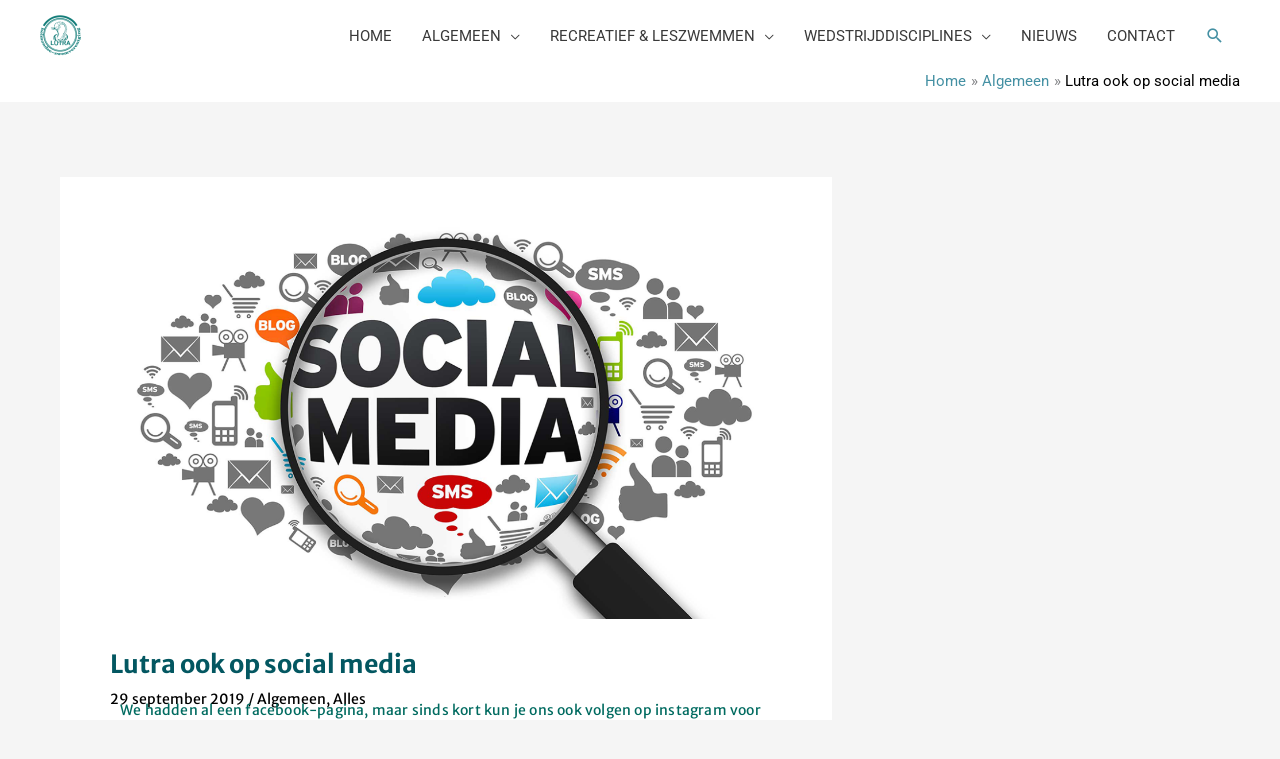

--- FILE ---
content_type: text/css
request_url: https://www.lutrahelmond.nl/wp-content/uploads/elementor/css/post-27756.css?ver=1768368586
body_size: 269
content:
.elementor-kit-27756{--e-global-color-primary:#006B60;--e-global-color-secondary:#FF613A;--e-global-color-text:#54595F;--e-global-color-accent:#006B60;--e-global-color-2732043f:#6EC1E4;--e-global-color-1836c852:#7A7A7A;--e-global-color-7b265b54:#61CE70;--e-global-color-5d9200fc:#4054B2;--e-global-color-6452c8a:#23A455;--e-global-color-2324d9c8:#000;--e-global-color-427ed8de:#FFF;--e-global-typography-primary-font-family:"Roboto";--e-global-typography-primary-font-weight:600;--e-global-typography-secondary-font-family:"Roboto Slab";--e-global-typography-secondary-font-weight:400;--e-global-typography-text-font-family:"Roboto";--e-global-typography-text-font-weight:400;--e-global-typography-accent-font-family:"Roboto";--e-global-typography-accent-font-weight:500;}.elementor-section.elementor-section-boxed > .elementor-container{max-width:1140px;}.e-con{--container-max-width:1140px;}.elementor-widget:not(:last-child){margin-block-end:20px;}.elementor-element{--widgets-spacing:20px 20px;--widgets-spacing-row:20px;--widgets-spacing-column:20px;}{}h1.entry-title{display:var(--page-title-display);}@media(max-width:1024px){.elementor-section.elementor-section-boxed > .elementor-container{max-width:1024px;}.e-con{--container-max-width:1024px;}}@media(max-width:767px){.elementor-section.elementor-section-boxed > .elementor-container{max-width:767px;}.e-con{--container-max-width:767px;}}

--- FILE ---
content_type: text/css
request_url: https://www.lutrahelmond.nl/wp-content/uploads/elementor/css/post-27401.css?ver=1768372852
body_size: 277
content:
.elementor-27401 .elementor-element.elementor-element-e18fa85{margin-top:-20px;margin-bottom:15px;}.elementor-widget-text-editor{color:var( --e-global-color-text );}.elementor-widget-text-editor.elementor-drop-cap-view-stacked .elementor-drop-cap{background-color:var( --e-global-color-primary );}.elementor-widget-text-editor.elementor-drop-cap-view-framed .elementor-drop-cap, .elementor-widget-text-editor.elementor-drop-cap-view-default .elementor-drop-cap{color:var( --e-global-color-primary );border-color:var( --e-global-color-primary );}.elementor-27401 .elementor-element.elementor-element-c9e5360 > .elementor-widget-container{margin:0px 0px -20px 0px;}.elementor-27401 .elementor-element.elementor-element-c9e5360{font-family:"Merriweather Sans", Sans-serif;font-size:14px;font-weight:400;line-height:1.7em;letter-spacing:0.2px;color:#006b60;}.elementor-27401 .elementor-element.elementor-element-2378818 > .elementor-widget-container{margin:0px 0px -10px 0px;}.elementor-27401 .elementor-element.elementor-element-2378818{font-family:"Merriweather Sans", Sans-serif;font-size:14px;font-weight:300;line-height:1.7em;letter-spacing:0.2px;color:#000000;}.elementor-27401 .elementor-element.elementor-element-2587169{margin-top:0px;margin-bottom:0px;}.elementor-27401 .elementor-element.elementor-element-0f3dd8c .elementor-repeater-item-376ae82.elementor-social-icon{background-color:#035761;}.elementor-27401 .elementor-element.elementor-element-0f3dd8c .elementor-repeater-item-376ae82.elementor-social-icon i{color:#ffffff;}.elementor-27401 .elementor-element.elementor-element-0f3dd8c .elementor-repeater-item-376ae82.elementor-social-icon svg{fill:#ffffff;}.elementor-27401 .elementor-element.elementor-element-0f3dd8c{--grid-template-columns:repeat(0, auto);--grid-column-gap:5px;--grid-row-gap:0px;}.elementor-27401 .elementor-element.elementor-element-0f3dd8c .elementor-widget-container{text-align:center;}

--- FILE ---
content_type: text/css
request_url: https://www.lutrahelmond.nl/wp-content/uploads/elementor_icons_files/merged-icons-font.css?ver=1570008129
body_size: 1051
content:
i.eci { 
display: block;
    font: normal normal normal 14px/1 FontAwesome;
    font-size: inherit;
    text-rendering: auto;
            -webkit-font-smoothing: antialiased;
            -moz-osx-font-smoothing: grayscale;
     }
     .select2-container i.eci,
     .elementor-icon-list-icon i.eci {
       display: inline-block;
     }
     .elementor-icons-manager__tab__item__icon.eci {
    font-size: 28px;
}
.elementor-icons-manager__tab-link i.eci {
    display: inline-block;
    font-size: 18px;
}
@font-face {
 font-family: 'lutra';
  src: url('fontello-4c0ebded.zip/fontello-4c0ebded/font/lutra.eot?1359941059');
  src: url('fontello-4c0ebded.zip/fontello-4c0ebded/font/lutra.eot?1359941059#iefix') format('embedded-opentype'),
       url('fontello-4c0ebded.zip/fontello-4c0ebded/font/lutra.woff2?1359941059') format('woff2'),
       url('fontello-4c0ebded.zip/fontello-4c0ebded/font/lutra.woff?1359941059') format('woff'),
       url('fontello-4c0ebded.zip/fontello-4c0ebded/font/lutra.ttf?1359941059') format('truetype'),
       url('fontello-4c0ebded.zip/fontello-4c0ebded/font/lutra.svg?1359941059#lutra') format('svg');
  font-weight: normal;
  font-style: normal;
}
.eci.lutra-child::before { content: '\e800'; font-family: 'lutra'; }
.eci.lutra-blind::before { content: '\e801'; font-family: 'lutra'; }
.eci.lutra-dribbble::before { content: '\e802'; font-family: 'lutra'; }
.eci.lutra-mail::before { content: '\e803'; font-family: 'lutra'; }
.eci.lutra-001-swimming-figure::before { content: '\e804'; font-family: 'lutra'; }
.eci.lutra-002-synchronized-swimming-swimmers-couple-legs-on-water-waves::before { content: '\e805'; font-family: 'lutra'; }
.eci.lutra-003-waterpolo-player-with-the-balls-in-the-water::before { content: '\e806'; font-family: 'lutra'; }


@font-face {
 font-family: 'lutra-1';
  src: url('fontello-78fd3342.zip/fontello-78fd3342/font/lutra-1.eot?1942499982');
  src: url('fontello-78fd3342.zip/fontello-78fd3342/font/lutra-1.eot?1942499982#iefix') format('embedded-opentype'),
       url('fontello-78fd3342.zip/fontello-78fd3342/font/lutra-1.woff2?1942499982') format('woff2'),
       url('fontello-78fd3342.zip/fontello-78fd3342/font/lutra-1.woff?1942499982') format('woff'),
       url('fontello-78fd3342.zip/fontello-78fd3342/font/lutra-1.ttf?1942499982') format('truetype'),
       url('fontello-78fd3342.zip/fontello-78fd3342/font/lutra-1.svg?1942499982#lutra-1') format('svg');
  font-weight: normal;
  font-style: normal;
}
.eci.lutra-1-waterpolo-athlete-silhouette-in-the-water::before { content: '\e800'; font-family: 'lutra-1'; }


@font-face {
 font-family: 'lutra-11';
  src: url('fontello-31422406.zip/fontello-31422406/font/lutra-11.eot?1852992515');
  src: url('fontello-31422406.zip/fontello-31422406/font/lutra-11.eot?1852992515#iefix') format('embedded-opentype'),
       url('fontello-31422406.zip/fontello-31422406/font/lutra-11.woff2?1852992515') format('woff2'),
       url('fontello-31422406.zip/fontello-31422406/font/lutra-11.woff?1852992515') format('woff'),
       url('fontello-31422406.zip/fontello-31422406/font/lutra-11.ttf?1852992515') format('truetype'),
       url('fontello-31422406.zip/fontello-31422406/font/lutra-11.svg?1852992515#lutra-11') format('svg');
  font-weight: normal;
  font-style: normal;
}
.eci.lutra-11-swimming-man::before { content: '\e801'; font-family: 'lutra-11'; }


@font-face {
 font-family: 'wedstrijd';
  src: url('fontello-9e11e300.zip/fontello-9e11e300/font/wedstrijd.eot?1002747827');
  src: url('fontello-9e11e300.zip/fontello-9e11e300/font/wedstrijd.eot?1002747827#iefix') format('embedded-opentype'),
       url('fontello-9e11e300.zip/fontello-9e11e300/font/wedstrijd.woff2?1002747827') format('woff2'),
       url('fontello-9e11e300.zip/fontello-9e11e300/font/wedstrijd.woff?1002747827') format('woff'),
       url('fontello-9e11e300.zip/fontello-9e11e300/font/wedstrijd.ttf?1002747827') format('truetype'),
       url('fontello-9e11e300.zip/fontello-9e11e300/font/wedstrijd.svg?1002747827#wedstrijd') format('svg');
  font-weight: normal;
  font-style: normal;
}
.eci.wedstrijd-wedstrijd::before { content: '\e800'; font-family: 'wedstrijd'; }


@font-face {
 font-family: 'synchroon';
  src: url('fontello-52ac1e3d.zip/fontello-52ac1e3d/font/synchroon.eot?1814384713');
  src: url('fontello-52ac1e3d.zip/fontello-52ac1e3d/font/synchroon.eot?1814384713#iefix') format('embedded-opentype'),
       url('fontello-52ac1e3d.zip/fontello-52ac1e3d/font/synchroon.woff2?1814384713') format('woff2'),
       url('fontello-52ac1e3d.zip/fontello-52ac1e3d/font/synchroon.woff?1814384713') format('woff'),
       url('fontello-52ac1e3d.zip/fontello-52ac1e3d/font/synchroon.ttf?1814384713') format('truetype'),
       url('fontello-52ac1e3d.zip/fontello-52ac1e3d/font/synchroon.svg?1814384713#synchroon') format('svg');
  font-weight: normal;
  font-style: normal;
}
.eci.synchroon-synchroon::before { content: '\e801'; font-family: 'synchroon'; }


@font-face {
 font-family: 'waterpolo';
  src: url('fontello-a953b298.zip/fontello-a953b298/font/waterpolo.eot?1794686160');
  src: url('fontello-a953b298.zip/fontello-a953b298/font/waterpolo.eot?1794686160#iefix') format('embedded-opentype'),
       url('fontello-a953b298.zip/fontello-a953b298/font/waterpolo.woff2?1794686160') format('woff2'),
       url('fontello-a953b298.zip/fontello-a953b298/font/waterpolo.woff?1794686160') format('woff'),
       url('fontello-a953b298.zip/fontello-a953b298/font/waterpolo.ttf?1794686160') format('truetype'),
       url('fontello-a953b298.zip/fontello-a953b298/font/waterpolo.svg?1794686160#waterpolo') format('svg');
  font-weight: normal;
  font-style: normal;
}
.eci.waterpolo-waterpolo::before { content: '\e802'; font-family: 'waterpolo'; }


@font-face {
 font-family: 'icon-waterpolo';
  src: url('fontello-aef2b773.zip/fontello-aef2b773/font/icon-waterpolo.eot?1792262859');
  src: url('fontello-aef2b773.zip/fontello-aef2b773/font/icon-waterpolo.eot?1792262859#iefix') format('embedded-opentype'),
       url('fontello-aef2b773.zip/fontello-aef2b773/font/icon-waterpolo.woff2?1792262859') format('woff2'),
       url('fontello-aef2b773.zip/fontello-aef2b773/font/icon-waterpolo.woff?1792262859') format('woff'),
       url('fontello-aef2b773.zip/fontello-aef2b773/font/icon-waterpolo.ttf?1792262859') format('truetype'),
       url('fontello-aef2b773.zip/fontello-aef2b773/font/icon-waterpolo.svg?1792262859#icon-waterpolo') format('svg');
  font-weight: normal;
  font-style: normal;
}
.eci.icon-waterpolo-icoon-waterpolo::before { content: '\e801'; font-family: 'icon-waterpolo'; }


@font-face {
 font-family: 'icon-wedstrijd';
  src: url('fontello-cc83cc70.zip/fontello-cc83cc70/font/icon-wedstrijd.eot?305285136');
  src: url('fontello-cc83cc70.zip/fontello-cc83cc70/font/icon-wedstrijd.eot?305285136#iefix') format('embedded-opentype'),
       url('fontello-cc83cc70.zip/fontello-cc83cc70/font/icon-wedstrijd.woff2?305285136') format('woff2'),
       url('fontello-cc83cc70.zip/fontello-cc83cc70/font/icon-wedstrijd.woff?305285136') format('woff'),
       url('fontello-cc83cc70.zip/fontello-cc83cc70/font/icon-wedstrijd.ttf?305285136') format('truetype'),
       url('fontello-cc83cc70.zip/fontello-cc83cc70/font/icon-wedstrijd.svg?305285136#icon-wedstrijd') format('svg');
  font-weight: normal;
  font-style: normal;
}
.eci.icon-wedstrijd-icoon-wedstrijdzwemmen::before { content: '\e802'; font-family: 'icon-wedstrijd'; }


@font-face {
 font-family: 'icon-synchroon';
  src: url('fontello-cf6fdb10.zip/fontello-cf6fdb10/font/icon-synchroon.eot?499794612');
  src: url('fontello-cf6fdb10.zip/fontello-cf6fdb10/font/icon-synchroon.eot?499794612#iefix') format('embedded-opentype'),
       url('fontello-cf6fdb10.zip/fontello-cf6fdb10/font/icon-synchroon.woff2?499794612') format('woff2'),
       url('fontello-cf6fdb10.zip/fontello-cf6fdb10/font/icon-synchroon.woff?499794612') format('woff'),
       url('fontello-cf6fdb10.zip/fontello-cf6fdb10/font/icon-synchroon.ttf?499794612') format('truetype'),
       url('fontello-cf6fdb10.zip/fontello-cf6fdb10/font/icon-synchroon.svg?499794612#icon-synchroon') format('svg');
  font-weight: normal;
  font-style: normal;
}
.eci.icon-synchroon-icoon-synchroonzwemmen::before { content: '\e800'; font-family: 'icon-synchroon'; }


